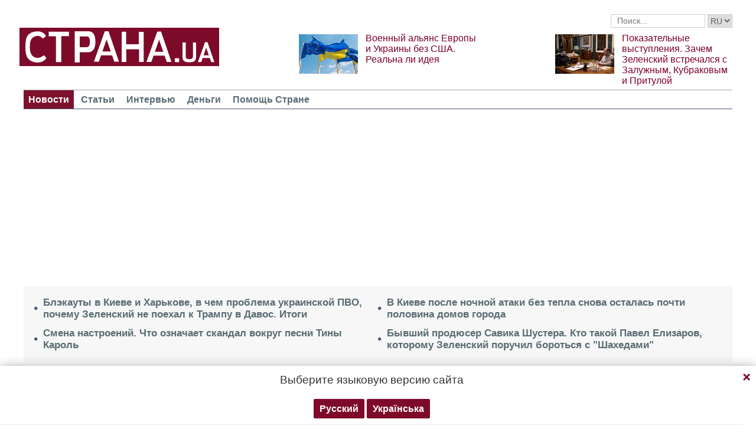

--- FILE ---
content_type: text/html; charset=utf-8
request_url: https://www.google.com/recaptcha/api2/aframe
body_size: 267
content:
<!DOCTYPE HTML><html><head><meta http-equiv="content-type" content="text/html; charset=UTF-8"></head><body><script nonce="9XLjn-MQINiuL3WN2SMcOg">/** Anti-fraud and anti-abuse applications only. See google.com/recaptcha */ try{var clients={'sodar':'https://pagead2.googlesyndication.com/pagead/sodar?'};window.addEventListener("message",function(a){try{if(a.source===window.parent){var b=JSON.parse(a.data);var c=clients[b['id']];if(c){var d=document.createElement('img');d.src=c+b['params']+'&rc='+(localStorage.getItem("rc::a")?sessionStorage.getItem("rc::b"):"");window.document.body.appendChild(d);sessionStorage.setItem("rc::e",parseInt(sessionStorage.getItem("rc::e")||0)+1);localStorage.setItem("rc::h",'1768998431233');}}}catch(b){}});window.parent.postMessage("_grecaptcha_ready", "*");}catch(b){}</script></body></html>